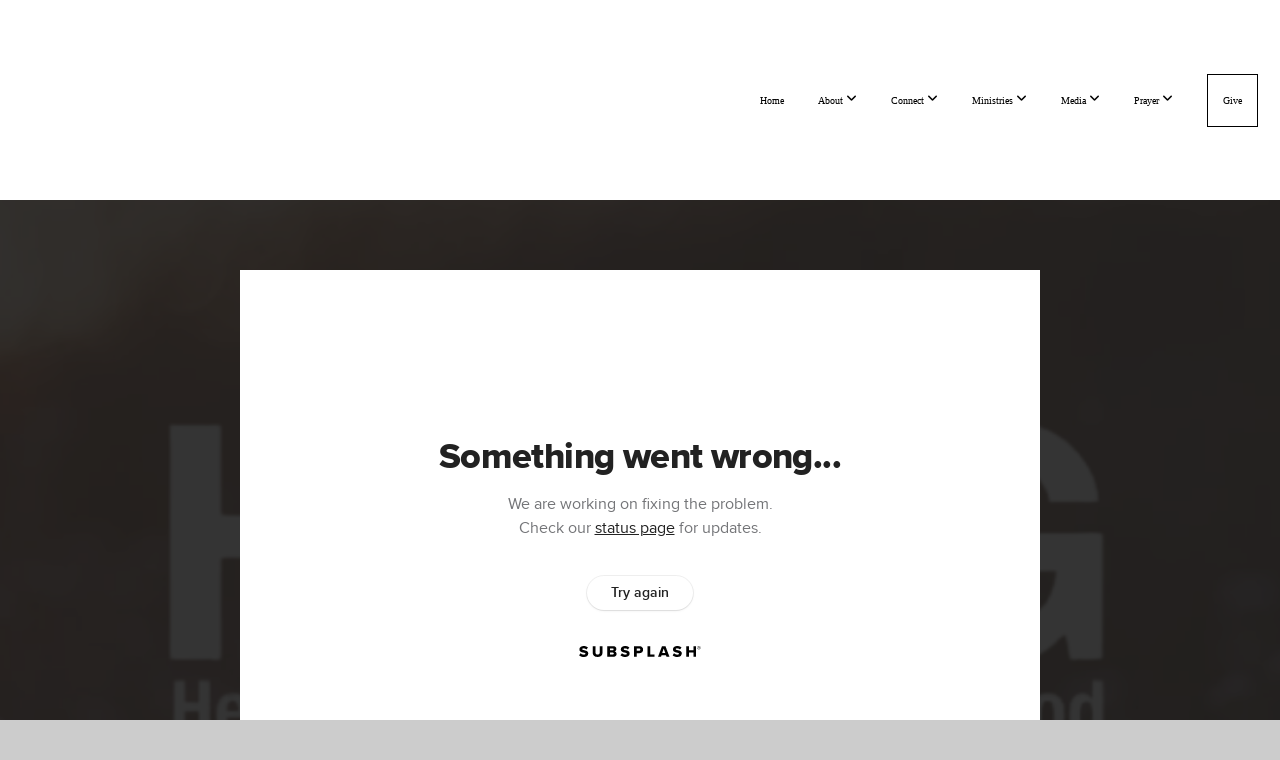

--- FILE ---
content_type: text/html; charset=utf-8
request_url: https://subsplash.com/u/-N6JVGS/media/embed/d/4t8m9m2?&info=0
body_size: 17665
content:
<!DOCTYPE html><html lang="en"><head><meta charSet="utf-8"/><meta name="viewport" content="width=device-width, initial-scale=1"/><link rel="stylesheet" href="https://assets.prod.subsplash.io/web-app/_next/static/css/1b6dc5a8b7dea857.css" data-precedence="next"/><link rel="preload" as="script" fetchPriority="low" href="https://assets.prod.subsplash.io/web-app/_next/static/chunks/webpack-53c6ca6fa18ac19e.js"/><script src="https://assets.prod.subsplash.io/web-app/_next/static/chunks/4bd1b696-234880969d896f6e.js" async=""></script><script src="https://assets.prod.subsplash.io/web-app/_next/static/chunks/2532-7b7ee97ffc701e13.js" async=""></script><script src="https://assets.prod.subsplash.io/web-app/_next/static/chunks/main-app-6723fb8b2cf614f2.js" async=""></script><script src="https://assets.prod.subsplash.io/web-app/_next/static/chunks/app/layout-5c8a90300a905918.js" async=""></script><script src="https://assets.prod.subsplash.io/web-app/_next/static/chunks/82316aac-948ad82ac4d03b29.js" async=""></script><script src="https://assets.prod.subsplash.io/web-app/_next/static/chunks/9189-92d83ebb837af5f1.js" async=""></script><script src="https://assets.prod.subsplash.io/web-app/_next/static/chunks/app/error-e84e184e78a4a2c2.js" async=""></script><script src="https://assets.prod.subsplash.io/web-app/_next/static/chunks/2626716e-0e20cf3728847630.js" async=""></script><script src="https://assets.prod.subsplash.io/web-app/_next/static/chunks/1e4a01de-7d53026235bfbc82.js" async=""></script><script src="https://assets.prod.subsplash.io/web-app/_next/static/chunks/13b76428-451751db6b930d67.js" async=""></script><script src="https://assets.prod.subsplash.io/web-app/_next/static/chunks/542ea986-ec287d4fec3b5165.js" async=""></script><script src="https://assets.prod.subsplash.io/web-app/_next/static/chunks/e37a0b60-2fb0f1ad7fd9ae68.js" async=""></script><script src="https://assets.prod.subsplash.io/web-app/_next/static/chunks/794d257c-ba4101535445c307.js" async=""></script><script src="https://assets.prod.subsplash.io/web-app/_next/static/chunks/1126-1850a116fc9bdfed.js" async=""></script><script src="https://assets.prod.subsplash.io/web-app/_next/static/chunks/5606-e5329432c058720b.js" async=""></script><script src="https://assets.prod.subsplash.io/web-app/_next/static/chunks/1239-1625fcf03ed19af9.js" async=""></script><script src="https://assets.prod.subsplash.io/web-app/_next/static/chunks/8879-f2c588474d408a7d.js" async=""></script><script src="https://assets.prod.subsplash.io/web-app/_next/static/chunks/app/%5BcustomPath%5D/(nav)/%5B...catchall%5D/page-cb28e3af4475d456.js" async=""></script><script src="https://assets.prod.subsplash.io/web-app/_next/static/chunks/app/%5BcustomPath%5D/(nav)/media/embed/d/%5Bid%5D/not-found-67e152e91f9e8fd1.js" async=""></script><script src="https://assets.prod.subsplash.io/web-app/_next/static/chunks/app/global-error-4fb6d617e8b83095.js" async=""></script><script src="https://assets.prod.subsplash.io/web-app/_next/static/chunks/app/%5BcustomPath%5D/(nav)/error-6cd90ab0263f6592.js" async=""></script><script src="https://assets.prod.subsplash.io/web-app/_next/static/chunks/9037-63f3f8e5eb48d750.js" async=""></script><script src="https://assets.prod.subsplash.io/web-app/_next/static/chunks/app/%5BcustomPath%5D/layout-b44671786df63336.js" async=""></script><meta name="theme-color" content="#296d98"/><script>(self.__next_s=self.__next_s||[]).push([0,{"children":"window['__ENV'] = {\"NEXT_PUBLIC_STRIPE_KEY\":\"pk_live_NtK3fbPWR8llwyhtcNcNTXcc\",\"NEXT_PUBLIC_EUA_RECAPTCHA_SITE_KEY\":\"6LehYNsrAAAAAHzfx52xAIoealmafbJA7eFoq6li\",\"NEXT_PUBLIC_SITES_HOST\":\"https://sites.subsplash.com\",\"NEXT_PUBLIC_ENCODED_TENOR_API_KEY\":\"QUl6YVN5QjVJN2pWMDAtOFFUUE9yaEJNRUV1bUhMNXNkcWJYdGRj\",\"NEXT_PUBLIC_OMNI_SENTRY_ENABLED\":\"true\",\"NEXT_PUBLIC_BUILD_ENV\":\"prod\",\"NEXT_PUBLIC_UNLEASH_CLIENT_KEY\":\"Fm76fLUTkygGEONUIXFubtZl0X9bj7mWd6ce8CYWn2LKBPBS5Do9xEthTibmJ8Z0\",\"NEXT_PUBLIC_GOOGLE_CAPTCHA_KEY\":\"6LdQxHsaAAAAAKL-fPEdaxqNaPjTItILKcm2Wf8u\",\"NEXT_PUBLIC_GOOGLE_MAPS_KEY\":\"AIzaSyAIbpdmzkOrNz79Z7TLN_h6BCMZ3CLwqsg\",\"NEXT_PUBLIC_STRIPE_TEST_KEY\":\"pk_test_g1LO3WwPiAtH0DfRleeldKNP\",\"NEXT_PUBLIC_FEEDS_SERVICE\":\"https://feeds.subsplash.com/api/v1\",\"NEXT_PUBLIC_GUEST_TOKENS_SERVICE_CLIENT_ID\":\"01f874a5-ac2e-4be9-a67b-32f4881f8d83\",\"NEXT_PUBLIC_GUEST_TOKENS_SERVICE_CLIENT_SECRET\":\"e00d19d3f154ed876198f62e48c5af64db8536da9805ce4f6ebeac7873b6b5cc\"}"}])</script><meta name="sentry-trace" content="53d1fd19e5497195d26f00c906b43c63-2c7fd62bde195529-1"/><meta name="baggage" content="sentry-environment=production,sentry-release=8c113b6,sentry-public_key=b6050d068fe84772a4cab9dd4e21f1ef,sentry-trace_id=53d1fd19e5497195d26f00c906b43c63,sentry-sample_rate=1,sentry-transaction=GET%20%2F%5BcustomPath%5D%2Fmedia%2Fembed%2Fd%2F%5Bid%5D,sentry-sampled=true"/><script src="https://assets.prod.subsplash.io/web-app/_next/static/chunks/polyfills-42372ed130431b0a.js" noModule=""></script></head><body class="bg-n0 no-transition"><div hidden=""><!--$?--><template id="B:0"></template><!--/$--></div><section class="peer-[.transparent-route]:-mt-4xl"><!--$--><!--$?--><template id="B:1"></template><div class="flex items-center justify-center h-[300px]" role="status"><svg aria-hidden="true" class="mr-2 fill-n200 w-3xl h-3xl animate-spin" viewBox="0 0 100 101" fill="none" xmlns="http://www.w3.org/2000/svg"><path d="M100 50.5908C100 78.2051 77.6142 100.591 50 100.591C22.3858 100.591 0 78.2051 0 50.5908C0 22.9766 22.3858 0.59082 50 0.59082C77.6142 0.59082 100 22.9766 100 50.5908ZM9.08144 50.5908C9.08144 73.1895 27.4013 91.5094 50 91.5094C72.5987 91.5094 90.9186 73.1895 90.9186 50.5908C90.9186 27.9921 72.5987 9.67226 50 9.67226C27.4013 9.67226 9.08144 27.9921 9.08144 50.5908Z" fill="transparent"></path><path d="M93.9676 39.0409C96.393 38.4038 97.8624 35.9116 97.0079 33.5539C95.2932 28.8227 92.871 24.3692 89.8167 20.348C85.8452 15.1192 80.8826 10.7238 75.2124 7.41289C69.5422 4.10194 63.2754 1.94025 56.7698 1.05124C51.7666 0.367541 46.6976 0.446843 41.7345 1.27873C39.2613 1.69328 37.813 4.19778 38.4501 6.62326C39.0873 9.04874 41.5694 10.4717 44.0505 10.1071C47.8511 9.54855 51.7191 9.52689 55.5402 10.0491C60.8642 10.7766 65.9928 12.5457 70.6331 15.2552C75.2735 17.9648 79.3347 21.5619 82.5849 25.841C84.9175 28.9121 86.7997 32.2913 88.1811 35.8758C89.083 38.2158 91.5421 39.6781 93.9676 39.0409Z" fill="currentFill"></path></svg><span class="sr-only">Loading...</span></div><!--/$--><!--/$--></section><div class="fixed bottom-0 left-0 w-full pointer-events-none p-md xs:p-xl z-[100]"><div class="opacity-0 text-base rounded-md shadow-md bg-n900 text-n0 p-lg xs:max-w-[350px] w-full transition-opacity duration-300"></div></div><script>requestAnimationFrame(function(){$RT=performance.now()});</script><script src="https://assets.prod.subsplash.io/web-app/_next/static/chunks/webpack-53c6ca6fa18ac19e.js" id="_R_" async=""></script><div hidden id="S:1"><template id="P:2"></template><!--$?--><template id="B:3"></template><!--/$--></div><script>(self.__next_f=self.__next_f||[]).push([0])</script><script>self.__next_f.push([1,"1:\"$Sreact.fragment\"\n2:I[41402,[\"7177\",\"static/chunks/app/layout-5c8a90300a905918.js\"],\"\"]\n3:I[9766,[],\"\"]\n4:I[50960,[\"9326\",\"static/chunks/82316aac-948ad82ac4d03b29.js\",\"9189\",\"static/chunks/9189-92d83ebb837af5f1.js\",\"8039\",\"static/chunks/app/error-e84e184e78a4a2c2.js\"],\"default\"]\n5:I[98924,[],\"\"]\n"])</script><script>self.__next_f.push([1,"6:I[9254,[\"7596\",\"static/chunks/2626716e-0e20cf3728847630.js\",\"8060\",\"static/chunks/1e4a01de-7d53026235bfbc82.js\",\"586\",\"static/chunks/13b76428-451751db6b930d67.js\",\"6915\",\"static/chunks/542ea986-ec287d4fec3b5165.js\",\"4935\",\"static/chunks/e37a0b60-2fb0f1ad7fd9ae68.js\",\"958\",\"static/chunks/794d257c-ba4101535445c307.js\",\"9326\",\"static/chunks/82316aac-948ad82ac4d03b29.js\",\"1126\",\"static/chunks/1126-1850a116fc9bdfed.js\",\"5606\",\"static/chunks/5606-e5329432c058720b.js\",\"1239\",\"static/chunks/1239-1625fcf03ed19af9.js\",\"9189\",\"static/chunks/9189-92d83ebb837af5f1.js\",\"8879\",\"static/chunks/8879-f2c588474d408a7d.js\",\"8957\",\"static/chunks/app/%5BcustomPath%5D/(nav)/%5B...catchall%5D/page-cb28e3af4475d456.js\"],\"default\"]\n"])</script><script>self.__next_f.push([1,"7:\"$Sreact.suspense\"\nb:I[27836,[\"8579\",\"static/chunks/app/%5BcustomPath%5D/(nav)/media/embed/d/%5Bid%5D/not-found-67e152e91f9e8fd1.js\"],\"default\"]\nd:I[24431,[],\"OutletBoundary\"]\nf:I[15278,[],\"AsyncMetadataOutlet\"]\n15:I[54062,[\"9326\",\"static/chunks/82316aac-948ad82ac4d03b29.js\",\"9189\",\"static/chunks/9189-92d83ebb837af5f1.js\",\"4219\",\"static/chunks/app/global-error-4fb6d617e8b83095.js\"],\"default\"]\n17:I[24431,[],\"ViewportBoundary\"]\n19:I[24431,[],\"MetadataBoundary\"]\n:HL[\"https://assets.prod.subsplash.io/web-app/_next/static/css/1b6dc5a8b7dea857.css\",\"style\"]\n"])</script><script>self.__next_f.push([1,"0:{\"P\":null,\"b\":\"8c113b6\",\"p\":\"https://assets.prod.subsplash.io/web-app\",\"c\":[\"\",\"-N6JVGS\",\"media\",\"embed\",\"d\",\"4t8m9m2?info=0\"],\"i\":false,\"f\":[[[\"\",{\"children\":[[\"customPath\",\"-N6JVGS\",\"d\"],{\"children\":[\"(nav)\",{\"children\":[\"media\",{\"children\":[\"embed\",{\"children\":[\"d\",{\"children\":[[\"id\",\"4t8m9m2\",\"d\"],{\"children\":[\"__PAGE__?{\\\"info\\\":\\\"0\\\"}\",{}]}]}]}]}]}]}]},\"$undefined\",\"$undefined\",true],[\"\",[\"$\",\"$1\",\"c\",{\"children\":[[[\"$\",\"link\",\"0\",{\"rel\":\"stylesheet\",\"href\":\"https://assets.prod.subsplash.io/web-app/_next/static/css/1b6dc5a8b7dea857.css\",\"precedence\":\"next\",\"crossOrigin\":\"$undefined\",\"nonce\":\"$undefined\"}]],[\"$\",\"html\",null,{\"lang\":\"en\",\"children\":[[\"$\",\"head\",null,{\"children\":[\"$\",\"$L2\",null,{\"strategy\":\"beforeInteractive\",\"nonce\":\"$undefined\",\"dangerouslySetInnerHTML\":{\"__html\":\"window['__ENV'] = {\\\"NEXT_PUBLIC_STRIPE_KEY\\\":\\\"pk_live_NtK3fbPWR8llwyhtcNcNTXcc\\\",\\\"NEXT_PUBLIC_EUA_RECAPTCHA_SITE_KEY\\\":\\\"6LehYNsrAAAAAHzfx52xAIoealmafbJA7eFoq6li\\\",\\\"NEXT_PUBLIC_SITES_HOST\\\":\\\"https://sites.subsplash.com\\\",\\\"NEXT_PUBLIC_ENCODED_TENOR_API_KEY\\\":\\\"QUl6YVN5QjVJN2pWMDAtOFFUUE9yaEJNRUV1bUhMNXNkcWJYdGRj\\\",\\\"NEXT_PUBLIC_OMNI_SENTRY_ENABLED\\\":\\\"true\\\",\\\"NEXT_PUBLIC_BUILD_ENV\\\":\\\"prod\\\",\\\"NEXT_PUBLIC_UNLEASH_CLIENT_KEY\\\":\\\"Fm76fLUTkygGEONUIXFubtZl0X9bj7mWd6ce8CYWn2LKBPBS5Do9xEthTibmJ8Z0\\\",\\\"NEXT_PUBLIC_GOOGLE_CAPTCHA_KEY\\\":\\\"6LdQxHsaAAAAAKL-fPEdaxqNaPjTItILKcm2Wf8u\\\",\\\"NEXT_PUBLIC_GOOGLE_MAPS_KEY\\\":\\\"AIzaSyAIbpdmzkOrNz79Z7TLN_h6BCMZ3CLwqsg\\\",\\\"NEXT_PUBLIC_STRIPE_TEST_KEY\\\":\\\"pk_test_g1LO3WwPiAtH0DfRleeldKNP\\\",\\\"NEXT_PUBLIC_FEEDS_SERVICE\\\":\\\"https://feeds.subsplash.com/api/v1\\\",\\\"NEXT_PUBLIC_GUEST_TOKENS_SERVICE_CLIENT_ID\\\":\\\"01f874a5-ac2e-4be9-a67b-32f4881f8d83\\\",\\\"NEXT_PUBLIC_GUEST_TOKENS_SERVICE_CLIENT_SECRET\\\":\\\"e00d19d3f154ed876198f62e48c5af64db8536da9805ce4f6ebeac7873b6b5cc\\\"}\"}}]}],[\"$\",\"body\",null,{\"className\":\"bg-n0 no-transition\",\"children\":[\"$\",\"$L3\",null,{\"parallelRouterKey\":\"children\",\"error\":\"$4\",\"errorStyles\":[],\"errorScripts\":[],\"template\":[\"$\",\"$L5\",null,{}],\"templateStyles\":\"$undefined\",\"templateScripts\":\"$undefined\",\"notFound\":[[[\"$\",\"$L6\",null,{\"statusCode\":404}],[\"$\",\"div\",null,{\"className\":\"flex justify-center flex-col text-center items-center my-[160px]\",\"children\":[[\"$\",\"h1\",null,{\"className\":\"text-4xl tracking-[-0.6px] font-black mt-sm\",\"children\":\"Page not found...\"}],[\"$\",\"p\",null,{\"className\":\"text-b1 text-n500 w-[313px] leading-6 mt-lg\",\"children\":\"Sorry, the page you are looking for doesn't exist or has been moved.\"}]]}],[\"$\",\"$7\",null,{\"children\":\"$L8\"}]],[]],\"forbidden\":\"$undefined\",\"unauthorized\":\"$undefined\"}]}]]}]]}],{\"children\":[[\"customPath\",\"-N6JVGS\",\"d\"],[\"$\",\"$1\",\"c\",{\"children\":[null,\"$L9\"]}],{\"children\":[\"(nav)\",[\"$\",\"$1\",\"c\",{\"children\":[null,\"$La\"]}],{\"children\":[\"media\",[\"$\",\"$1\",\"c\",{\"children\":[null,[\"$\",\"$L3\",null,{\"parallelRouterKey\":\"children\",\"error\":\"$undefined\",\"errorStyles\":\"$undefined\",\"errorScripts\":\"$undefined\",\"template\":[\"$\",\"$L5\",null,{}],\"templateStyles\":\"$undefined\",\"templateScripts\":\"$undefined\",\"notFound\":\"$undefined\",\"forbidden\":\"$undefined\",\"unauthorized\":\"$undefined\"}]]}],{\"children\":[\"embed\",[\"$\",\"$1\",\"c\",{\"children\":[null,[\"$\",\"$L3\",null,{\"parallelRouterKey\":\"children\",\"error\":\"$undefined\",\"errorStyles\":\"$undefined\",\"errorScripts\":\"$undefined\",\"template\":[\"$\",\"$L5\",null,{}],\"templateStyles\":\"$undefined\",\"templateScripts\":\"$undefined\",\"notFound\":\"$undefined\",\"forbidden\":\"$undefined\",\"unauthorized\":\"$undefined\"}]]}],{\"children\":[\"d\",[\"$\",\"$1\",\"c\",{\"children\":[null,[\"$\",\"$L3\",null,{\"parallelRouterKey\":\"children\",\"error\":\"$undefined\",\"errorStyles\":\"$undefined\",\"errorScripts\":\"$undefined\",\"template\":[\"$\",\"$L5\",null,{}],\"templateStyles\":\"$undefined\",\"templateScripts\":\"$undefined\",\"notFound\":\"$undefined\",\"forbidden\":\"$undefined\",\"unauthorized\":\"$undefined\"}]]}],{\"children\":[[\"id\",\"4t8m9m2\",\"d\"],[\"$\",\"$1\",\"c\",{\"children\":[null,[\"$\",\"$L3\",null,{\"parallelRouterKey\":\"children\",\"error\":\"$undefined\",\"errorStyles\":\"$undefined\",\"errorScripts\":\"$undefined\",\"template\":[\"$\",\"$L5\",null,{}],\"templateStyles\":\"$undefined\",\"templateScripts\":\"$undefined\",\"notFound\":[[\"$\",\"$Lb\",null,{}],[]],\"forbidden\":\"$undefined\",\"unauthorized\":\"$undefined\"}]]}],{\"children\":[\"__PAGE__\",[\"$\",\"$1\",\"c\",{\"children\":[\"$Lc\",null,[\"$\",\"$Ld\",null,{\"children\":[\"$Le\",[\"$\",\"$Lf\",null,{\"promise\":\"$@10\"}]]}]]}],{},null,false]},null,false]},null,false]},null,false]},[[\"$\",\"div\",\"l\",{\"className\":\"flex items-center justify-center h-[300px]\",\"role\":\"status\",\"children\":[[\"$\",\"svg\",null,{\"aria-hidden\":\"true\",\"className\":\"mr-2 fill-n200 w-3xl h-3xl animate-spin\",\"viewBox\":\"0 0 100 101\",\"fill\":\"none\",\"xmlns\":\"http://www.w3.org/2000/svg\",\"children\":[[\"$\",\"path\",null,{\"d\":\"M100 50.5908C100 78.2051 77.6142 100.591 50 100.591C22.3858 100.591 0 78.2051 0 50.5908C0 22.9766 22.3858 0.59082 50 0.59082C77.6142 0.59082 100 22.9766 100 50.5908ZM9.08144 50.5908C9.08144 73.1895 27.4013 91.5094 50 91.5094C72.5987 91.5094 90.9186 73.1895 90.9186 50.5908C90.9186 27.9921 72.5987 9.67226 50 9.67226C27.4013 9.67226 9.08144 27.9921 9.08144 50.5908Z\",\"fill\":\"transparent\"}],\"$L11\"]}],\"$L12\"]}],[],[]],false]},[\"$L13\",[],[]],false]},null,false]},null,false],\"$L14\",false]],\"m\":\"$undefined\",\"G\":[\"$15\",[\"$L16\"]],\"s\":false,\"S\":false}\n"])</script><script>self.__next_f.push([1,"11:[\"$\",\"path\",null,{\"d\":\"M93.9676 39.0409C96.393 38.4038 97.8624 35.9116 97.0079 33.5539C95.2932 28.8227 92.871 24.3692 89.8167 20.348C85.8452 15.1192 80.8826 10.7238 75.2124 7.41289C69.5422 4.10194 63.2754 1.94025 56.7698 1.05124C51.7666 0.367541 46.6976 0.446843 41.7345 1.27873C39.2613 1.69328 37.813 4.19778 38.4501 6.62326C39.0873 9.04874 41.5694 10.4717 44.0505 10.1071C47.8511 9.54855 51.7191 9.52689 55.5402 10.0491C60.8642 10.7766 65.9928 12.5457 70.6331 15.2552C75.2735 17.9648 79.3347 21.5619 82.5849 25.841C84.9175 28.9121 86.7997 32.2913 88.1811 35.8758C89.083 38.2158 91.5421 39.6781 93.9676 39.0409Z\",\"fill\":\"currentFill\"}]\n12:[\"$\",\"span\",null,{\"className\":\"sr-only\",\"children\":\"Loading...\"}]\n"])</script><script>self.__next_f.push([1,"13:[\"$\",\"div\",\"l\",{\"className\":\"flex items-center justify-center h-[300px]\",\"role\":\"status\",\"children\":[[\"$\",\"svg\",null,{\"aria-hidden\":\"true\",\"className\":\"mr-2 fill-n200 w-3xl h-3xl animate-spin\",\"viewBox\":\"0 0 100 101\",\"fill\":\"none\",\"xmlns\":\"http://www.w3.org/2000/svg\",\"children\":[[\"$\",\"path\",null,{\"d\":\"M100 50.5908C100 78.2051 77.6142 100.591 50 100.591C22.3858 100.591 0 78.2051 0 50.5908C0 22.9766 22.3858 0.59082 50 0.59082C77.6142 0.59082 100 22.9766 100 50.5908ZM9.08144 50.5908C9.08144 73.1895 27.4013 91.5094 50 91.5094C72.5987 91.5094 90.9186 73.1895 90.9186 50.5908C90.9186 27.9921 72.5987 9.67226 50 9.67226C27.4013 9.67226 9.08144 27.9921 9.08144 50.5908Z\",\"fill\":\"transparent\"}],[\"$\",\"path\",null,{\"d\":\"M93.9676 39.0409C96.393 38.4038 97.8624 35.9116 97.0079 33.5539C95.2932 28.8227 92.871 24.3692 89.8167 20.348C85.8452 15.1192 80.8826 10.7238 75.2124 7.41289C69.5422 4.10194 63.2754 1.94025 56.7698 1.05124C51.7666 0.367541 46.6976 0.446843 41.7345 1.27873C39.2613 1.69328 37.813 4.19778 38.4501 6.62326C39.0873 9.04874 41.5694 10.4717 44.0505 10.1071C47.8511 9.54855 51.7191 9.52689 55.5402 10.0491C60.8642 10.7766 65.9928 12.5457 70.6331 15.2552C75.2735 17.9648 79.3347 21.5619 82.5849 25.841C84.9175 28.9121 86.7997 32.2913 88.1811 35.8758C89.083 38.2158 91.5421 39.6781 93.9676 39.0409Z\",\"fill\":\"currentFill\"}]]}],[\"$\",\"span\",null,{\"className\":\"sr-only\",\"children\":\"Loading...\"}]]}]\n"])</script><script>self.__next_f.push([1,"14:[\"$\",\"$1\",\"h\",{\"children\":[null,[[\"$\",\"$L17\",null,{\"children\":\"$L18\"}],null],[\"$\",\"$L19\",null,{\"children\":[\"$\",\"div\",null,{\"hidden\":true,\"children\":[\"$\",\"$7\",null,{\"fallback\":null,\"children\":\"$L1a\"}]}]}]]}]\n16:[\"$\",\"link\",\"0\",{\"rel\":\"stylesheet\",\"href\":\"https://assets.prod.subsplash.io/web-app/_next/static/css/1b6dc5a8b7dea857.css\",\"precedence\":\"next\",\"crossOrigin\":\"$undefined\",\"nonce\":\"$undefined\"}]\n8:null\n"])</script><script>self.__next_f.push([1,"1c:I[19120,[\"9326\",\"static/chunks/82316aac-948ad82ac4d03b29.js\",\"9189\",\"static/chunks/9189-92d83ebb837af5f1.js\",\"8053\",\"static/chunks/app/%5BcustomPath%5D/(nav)/error-6cd90ab0263f6592.js\"],\"default\"]\n"])</script><script>self.__next_f.push([1,"a:[\"$L1b\",[\"$\",\"section\",null,{\"className\":\"peer-[.transparent-route]:-mt-4xl\",\"children\":[\"$\",\"$L3\",null,{\"parallelRouterKey\":\"children\",\"error\":\"$1c\",\"errorStyles\":[],\"errorScripts\":[],\"template\":[\"$\",\"$L5\",null,{}],\"templateStyles\":\"$undefined\",\"templateScripts\":\"$undefined\",\"notFound\":[[[\"$\",\"$L6\",null,{\"statusCode\":404}],[\"$\",\"div\",null,{\"className\":\"flex justify-center flex-col text-center items-center my-[160px]\",\"children\":[[\"$\",\"h1\",null,{\"className\":\"text-4xl tracking-[-0.6px] font-black mt-sm\",\"children\":\"Page not found...\"}],[\"$\",\"p\",null,{\"className\":\"text-b1 text-n500 w-[313px] leading-6 mt-lg\",\"children\":\"Sorry, the page you are looking for doesn't exist or has been moved.\"}]]}],[\"$\",\"$7\",null,{\"children\":\"$L1d\"}]],[]],\"forbidden\":\"$undefined\",\"unauthorized\":\"$undefined\"}]}]]\n"])</script><script>self.__next_f.push([1,"18:[[\"$\",\"meta\",\"0\",{\"charSet\":\"utf-8\"}],[\"$\",\"meta\",\"1\",{\"name\":\"viewport\",\"content\":\"width=device-width, initial-scale=1\"}],[\"$\",\"meta\",\"2\",{\"name\":\"theme-color\",\"content\":\"#296d98\"}]]\ne:null\n"])</script><script>self.__next_f.push([1,"1d:null\n1b:\"$undefined\"\n"])</script><script>self.__next_f.push([1,"1e:I[42238,[\"7596\",\"static/chunks/2626716e-0e20cf3728847630.js\",\"8060\",\"static/chunks/1e4a01de-7d53026235bfbc82.js\",\"586\",\"static/chunks/13b76428-451751db6b930d67.js\",\"6915\",\"static/chunks/542ea986-ec287d4fec3b5165.js\",\"4935\",\"static/chunks/e37a0b60-2fb0f1ad7fd9ae68.js\",\"958\",\"static/chunks/794d257c-ba4101535445c307.js\",\"9326\",\"static/chunks/82316aac-948ad82ac4d03b29.js\",\"1126\",\"static/chunks/1126-1850a116fc9bdfed.js\",\"5606\",\"static/chunks/5606-e5329432c058720b.js\",\"1239\",\"static/chunks/1239-1625fcf03ed19af9.js\",\"9189\",\"static/chunks/9189-92d83ebb837af5f1.js\",\"9037\",\"static/chunks/9037-63f3f8e5eb48d750.js\",\"644\",\"static/chunks/app/%5BcustomPath%5D/layout-b44671786df63336.js\"],\"default\"]\n"])</script><script>self.__next_f.push([1,"1f:I[75447,[\"7596\",\"static/chunks/2626716e-0e20cf3728847630.js\",\"8060\",\"static/chunks/1e4a01de-7d53026235bfbc82.js\",\"586\",\"static/chunks/13b76428-451751db6b930d67.js\",\"6915\",\"static/chunks/542ea986-ec287d4fec3b5165.js\",\"4935\",\"static/chunks/e37a0b60-2fb0f1ad7fd9ae68.js\",\"958\",\"static/chunks/794d257c-ba4101535445c307.js\",\"9326\",\"static/chunks/82316aac-948ad82ac4d03b29.js\",\"1126\",\"static/chunks/1126-1850a116fc9bdfed.js\",\"5606\",\"static/chunks/5606-e5329432c058720b.js\",\"1239\",\"static/chunks/1239-1625fcf03ed19af9.js\",\"9189\",\"static/chunks/9189-92d83ebb837af5f1.js\",\"9037\",\"static/chunks/9037-63f3f8e5eb48d750.js\",\"644\",\"static/chunks/app/%5BcustomPath%5D/layout-b44671786df63336.js\"],\"default\"]\n"])</script><script>self.__next_f.push([1,"20:I[695,[\"7596\",\"static/chunks/2626716e-0e20cf3728847630.js\",\"8060\",\"static/chunks/1e4a01de-7d53026235bfbc82.js\",\"586\",\"static/chunks/13b76428-451751db6b930d67.js\",\"6915\",\"static/chunks/542ea986-ec287d4fec3b5165.js\",\"4935\",\"static/chunks/e37a0b60-2fb0f1ad7fd9ae68.js\",\"958\",\"static/chunks/794d257c-ba4101535445c307.js\",\"9326\",\"static/chunks/82316aac-948ad82ac4d03b29.js\",\"1126\",\"static/chunks/1126-1850a116fc9bdfed.js\",\"5606\",\"static/chunks/5606-e5329432c058720b.js\",\"1239\",\"static/chunks/1239-1625fcf03ed19af9.js\",\"9189\",\"static/chunks/9189-92d83ebb837af5f1.js\",\"9037\",\"static/chunks/9037-63f3f8e5eb48d750.js\",\"644\",\"static/chunks/app/%5BcustomPath%5D/layout-b44671786df63336.js\"],\"ApplicationContextProvider\"]\n"])</script><script>self.__next_f.push([1,"21:I[27346,[\"7596\",\"static/chunks/2626716e-0e20cf3728847630.js\",\"8060\",\"static/chunks/1e4a01de-7d53026235bfbc82.js\",\"586\",\"static/chunks/13b76428-451751db6b930d67.js\",\"6915\",\"static/chunks/542ea986-ec287d4fec3b5165.js\",\"4935\",\"static/chunks/e37a0b60-2fb0f1ad7fd9ae68.js\",\"958\",\"static/chunks/794d257c-ba4101535445c307.js\",\"9326\",\"static/chunks/82316aac-948ad82ac4d03b29.js\",\"1126\",\"static/chunks/1126-1850a116fc9bdfed.js\",\"5606\",\"static/chunks/5606-e5329432c058720b.js\",\"1239\",\"static/chunks/1239-1625fcf03ed19af9.js\",\"9189\",\"static/chunks/9189-92d83ebb837af5f1.js\",\"9037\",\"static/chunks/9037-63f3f8e5eb48d750.js\",\"644\",\"static/chunks/app/%5BcustomPath%5D/layout-b44671786df63336.js\"],\"default\"]\n"])</script><script>self.__next_f.push([1,"22:I[78514,[\"7596\",\"static/chunks/2626716e-0e20cf3728847630.js\",\"8060\",\"static/chunks/1e4a01de-7d53026235bfbc82.js\",\"586\",\"static/chunks/13b76428-451751db6b930d67.js\",\"6915\",\"static/chunks/542ea986-ec287d4fec3b5165.js\",\"4935\",\"static/chunks/e37a0b60-2fb0f1ad7fd9ae68.js\",\"958\",\"static/chunks/794d257c-ba4101535445c307.js\",\"9326\",\"static/chunks/82316aac-948ad82ac4d03b29.js\",\"1126\",\"static/chunks/1126-1850a116fc9bdfed.js\",\"5606\",\"static/chunks/5606-e5329432c058720b.js\",\"1239\",\"static/chunks/1239-1625fcf03ed19af9.js\",\"9189\",\"static/chunks/9189-92d83ebb837af5f1.js\",\"9037\",\"static/chunks/9037-63f3f8e5eb48d750.js\",\"644\",\"static/chunks/app/%5BcustomPath%5D/layout-b44671786df63336.js\"],\"default\"]\n"])</script><script>self.__next_f.push([1,"23:I[73572,[\"7596\",\"static/chunks/2626716e-0e20cf3728847630.js\",\"8060\",\"static/chunks/1e4a01de-7d53026235bfbc82.js\",\"586\",\"static/chunks/13b76428-451751db6b930d67.js\",\"6915\",\"static/chunks/542ea986-ec287d4fec3b5165.js\",\"4935\",\"static/chunks/e37a0b60-2fb0f1ad7fd9ae68.js\",\"958\",\"static/chunks/794d257c-ba4101535445c307.js\",\"9326\",\"static/chunks/82316aac-948ad82ac4d03b29.js\",\"1126\",\"static/chunks/1126-1850a116fc9bdfed.js\",\"5606\",\"static/chunks/5606-e5329432c058720b.js\",\"1239\",\"static/chunks/1239-1625fcf03ed19af9.js\",\"9189\",\"static/chunks/9189-92d83ebb837af5f1.js\",\"9037\",\"static/chunks/9037-63f3f8e5eb48d750.js\",\"644\",\"static/chunks/app/%5BcustomPath%5D/layout-b44671786df63336.js\"],\"default\"]\n"])</script><script>self.__next_f.push([1,"24:I[13138,[\"7596\",\"static/chunks/2626716e-0e20cf3728847630.js\",\"8060\",\"static/chunks/1e4a01de-7d53026235bfbc82.js\",\"586\",\"static/chunks/13b76428-451751db6b930d67.js\",\"6915\",\"static/chunks/542ea986-ec287d4fec3b5165.js\",\"4935\",\"static/chunks/e37a0b60-2fb0f1ad7fd9ae68.js\",\"958\",\"static/chunks/794d257c-ba4101535445c307.js\",\"9326\",\"static/chunks/82316aac-948ad82ac4d03b29.js\",\"1126\",\"static/chunks/1126-1850a116fc9bdfed.js\",\"5606\",\"static/chunks/5606-e5329432c058720b.js\",\"1239\",\"static/chunks/1239-1625fcf03ed19af9.js\",\"9189\",\"static/chunks/9189-92d83ebb837af5f1.js\",\"9037\",\"static/chunks/9037-63f3f8e5eb48d750.js\",\"644\",\"static/chunks/app/%5BcustomPath%5D/layout-b44671786df63336.js\"],\"default\"]\n"])</script><script>self.__next_f.push([1,"25:I[63964,[\"7596\",\"static/chunks/2626716e-0e20cf3728847630.js\",\"8060\",\"static/chunks/1e4a01de-7d53026235bfbc82.js\",\"586\",\"static/chunks/13b76428-451751db6b930d67.js\",\"6915\",\"static/chunks/542ea986-ec287d4fec3b5165.js\",\"4935\",\"static/chunks/e37a0b60-2fb0f1ad7fd9ae68.js\",\"958\",\"static/chunks/794d257c-ba4101535445c307.js\",\"9326\",\"static/chunks/82316aac-948ad82ac4d03b29.js\",\"1126\",\"static/chunks/1126-1850a116fc9bdfed.js\",\"5606\",\"static/chunks/5606-e5329432c058720b.js\",\"1239\",\"static/chunks/1239-1625fcf03ed19af9.js\",\"9189\",\"static/chunks/9189-92d83ebb837af5f1.js\",\"9037\",\"static/chunks/9037-63f3f8e5eb48d750.js\",\"644\",\"static/chunks/app/%5BcustomPath%5D/layout-b44671786df63336.js\"],\"default\"]\n"])</script><script>self.__next_f.push([1,"26:I[30849,[\"7596\",\"static/chunks/2626716e-0e20cf3728847630.js\",\"8060\",\"static/chunks/1e4a01de-7d53026235bfbc82.js\",\"586\",\"static/chunks/13b76428-451751db6b930d67.js\",\"6915\",\"static/chunks/542ea986-ec287d4fec3b5165.js\",\"4935\",\"static/chunks/e37a0b60-2fb0f1ad7fd9ae68.js\",\"958\",\"static/chunks/794d257c-ba4101535445c307.js\",\"9326\",\"static/chunks/82316aac-948ad82ac4d03b29.js\",\"1126\",\"static/chunks/1126-1850a116fc9bdfed.js\",\"5606\",\"static/chunks/5606-e5329432c058720b.js\",\"1239\",\"static/chunks/1239-1625fcf03ed19af9.js\",\"9189\",\"static/chunks/9189-92d83ebb837af5f1.js\",\"9037\",\"static/chunks/9037-63f3f8e5eb48d750.js\",\"644\",\"static/chunks/app/%5BcustomPath%5D/layout-b44671786df63336.js\"],\"default\"]\n"])</script><script>self.__next_f.push([1,"9:[[\"$\",\"$L1e\",null,{}],[\"$\",\"$L1f\",null,{}],[\"$\",\"$L6\",null,{\"statusCode\":200}],[\"$\",\"$L20\",null,{\"initialData\":{\"url\":{\"customPath\":\"-N6JVGS\",\"headers\":{},\"host\":\"https://subsplash.com/u\"},\"appUrls\":{\"webAppUrl\":\"$undefined\",\"givingUrl\":\"$undefined\"},\"tokens\":{\"guest\":\"eyJhbGciOiJSUzI1NiIsImtpZCI6IjViZjMyZjVkLWM4NzgtNGRlZC1iY2M3LWY4MGQwMTBhNjYyOSIsInR5cCI6IkpXVCJ9.[base64].[base64]\",\"user\":\"$undefined\",\"refresh\":\"$undefined\",\"accessTokens\":{\"19bc7532-7e56-440c-bd2e-171026dd5195\":null}},\"user\":\"$undefined\",\"app\":{\"address\":{\"street\":\"724 East Main Street\",\"city\":\"Hendersonville\",\"state\":\"TN\",\"postal_code\":\"37075\",\"country\":\"US\"},\"appKey\":\"N6JVGS\",\"branding\":{\"brandLogo\":\"https://images.subsplash.com/icon.png?logo_scale=60\u0026w=200\u0026h=200\u0026logo_id=4bcdc066-6033-4277-a28d-ec3b69806659\u0026bg_color=ffffff\",\"brandColor\":\"#296d98\",\"silhouetteLogo\":\"https://images.subsplash.com/{name}.{ext}?id=4bcdc066-6033-4277-a28d-ec3b69806659\u0026w={width}\u0026h={height}\",\"colorScheme\":\"light\"},\"orgKey\":\"87WV3473\",\"phone\":\"6153902090\",\"shortCode\":\"n6kx\",\"title\":\"Hendersonville Church of God\",\"features\":[{\"id\":\"ea4041f7-01a9-48fc-9dbb-d9f5a386914f\",\"name\":\"search:media\",\"enabled\":true},{\"id\":\"18703c27-d253-4456-8c27-dc00cd209c50\",\"name\":\"geoengage:geofence\",\"enabled\":true},{\"id\":\"55167982-d863-44c5-ac76-55eb470e59d6\",\"name\":\"giving\",\"enabled\":true},{\"id\":\"cac97aa6-538c-40fa-8b5d-292548a836be\",\"name\":\"media-downloads\",\"enabled\":true},{\"id\":\"a3f91c29-c461-4709-9d1c-c1546fbfe9c5\",\"name\":\"notes\",\"enabled\":true},{\"id\":\"a7b231a6-05d4-4af2-a357-455def0880bc\",\"name\":\"messages\",\"enabled\":true}]},\"org\":{\"timezone\":\"America/Chicago\"},\"featureFlags\":[\"giving.payment-intents\",\"media.nmt-hide-reorder-rows\",\"check-in-kiosk.brother-sdk\",\"check-in.pre-check\",\"media.livestream-in-media-tab\",\"media.universal-player-in-webshell-media-detail-page\",\"giving.non-traditional-gifts\",\"events.household-statements\",\"live.srt\",\"dispatch.group-attendance-v2\",\"media.webshell-embeds\",\"media.pulpit-ai-upgrade\",\"media.pulpit-ai-in-dashboard\",\"management.workflows-ai\",\"people.login-with-phone\",\"signup.payment-method-update-v2\",\"signup.payment-method-update-on-upgrade\"],\"global\":{\"appFeatures\":[\"search:media\",\"geoengage:geofence\",\"giving\",\"media-downloads\",\"notes\",\"messages\"],\"authReturnUrl\":\"\",\"isAuthModalVisible\":false,\"isInMobileApp\":false,\"snackbarMessage\":\"\",\"taxRegistrationCode\":\"501d\",\"taxStatus\":\"exempt\",\"website\":\"$undefined\",\"facebookUsername\":\"$undefined\",\"instagramHandle\":\"$undefined\",\"twitterHandle\":\"$undefined\"}},\"children\":[[\"$\",\"$L21\",null,{}],[\"$\",\"$L22\",null,{}],[\"$\",\"$L3\",null,{\"parallelRouterKey\":\"children\",\"error\":\"$undefined\",\"errorStyles\":\"$undefined\",\"errorScripts\":\"$undefined\",\"template\":[\"$\",\"$L5\",null,{}],\"templateStyles\":\"$undefined\",\"templateScripts\":\"$undefined\",\"notFound\":\"$undefined\",\"forbidden\":\"$undefined\",\"unauthorized\":\"$undefined\"}],[\"$\",\"$L23\",null,{}],[\"$\",\"$L24\",null,{}],[\"$\",\"$L25\",null,{}],[\"$\",\"$L26\",null,{}]]}]]\n"])</script><script>self.__next_f.push([1,"27:I[75667,[\"7596\",\"static/chunks/2626716e-0e20cf3728847630.js\",\"8060\",\"static/chunks/1e4a01de-7d53026235bfbc82.js\",\"586\",\"static/chunks/13b76428-451751db6b930d67.js\",\"6915\",\"static/chunks/542ea986-ec287d4fec3b5165.js\",\"4935\",\"static/chunks/e37a0b60-2fb0f1ad7fd9ae68.js\",\"958\",\"static/chunks/794d257c-ba4101535445c307.js\",\"9326\",\"static/chunks/82316aac-948ad82ac4d03b29.js\",\"8448\",\"static/chunks/87e9e1a7-83be2cc0a85041ee.js\",\"1126\",\"static/chunks/1126-1850a116fc9bdfed.js\",\"5606\",\"static/chunks/5606-e5329432c058720b.js\",\"1239\",\"static/chunks/1239-1625fcf03ed19af9.js\",\"9189\",\"static/chunks/9189-92d83ebb837af5f1.js\",\"6013\",\"static/chunks/6013-9173dc0596b6a9ff.js\",\"7070\",\"static/chunks/7070-450057ed86e359f5.js\",\"6420\",\"static/chunks/app/%5BcustomPath%5D/(nav)/media/embed/d/%5Bid%5D/page-672918115aff4cb5.js\"],\"default\"]\n"])</script><script>self.__next_f.push([1,"28:I[80622,[],\"IconMark\"]\n"])</script><script>self.__next_f.push([1,"c:[\"$\",\"$L27\",null,{\"data\":{\"_links\":{\"self\":{\"href\":\"https://core.subsplash.com/media/v1/media-items/b048456a-4ed4-4bb3-b4e6-4d9f53d786b7\"},\"embed\":{\"href\":\"http://subsplash.com/embed/4t8m9m2\"},\"share\":{\"href\":\"https://subspla.sh/4t8m9m2\"},\"dashboard\":{\"href\":\"https://dashboard.subsplash.com/N6JVGS/-d/#/library/media/items/b048456a-4ed4-4bb3-b4e6-4d9f53d786b7\"}},\"id\":\"b048456a-4ed4-4bb3-b4e6-4d9f53d786b7\",\"app_key\":\"N6JVGS\",\"title\":\"Sunday Morning Worship\",\"date\":\"2023-09-17T00:00:00Z\",\"slug\":\"sunday-morning-worship\",\"published_at\":\"2023-09-10T15:45:00Z\",\"status\":\"published\",\"auto_publish\":true,\"short_code\":\"4t8m9m2\",\"uses_live_vod\":true,\"created_at\":\"2023-09-10T00:25:46Z\",\"updated_at\":\"2023-09-17T20:58:05Z\",\"_embedded\":{\"images\":[{\"app_key\":\"N6JVGS\",\"average_color_hex\":\"#816658\",\"created_at\":\"2023-09-17T15:06:04Z\",\"height\":1080,\"title\":\"Wildflower Logo Presentation.png\",\"type\":\"wide\",\"updated_at\":\"2023-09-17T15:06:03Z\",\"vibrant_color_hex\":\"#79452c\",\"width\":1920,\"id\":\"5f95633e-40d8-428b-bcc8-069b5099c1d5\",\"_links\":{\"download\":{\"href\":\"https://core.subsplash.com/files/download?type=images\u0026id=5f95633e-40d8-428b-bcc8-069b5099c1d5\u0026filename={filename}.png\"},\"dynamic\":{\"href\":\"https://images.subsplash.com/{name}.{ext}?id=5f95633e-40d8-428b-bcc8-069b5099c1d5\u0026w={width}\u0026h={height}\"},\"related\":{\"href\":\"https://cdn.subsplash.com/images/N6JVGS/_source/5df273d6-4e26-44a4-a4b0-b6fded37c428/image.png\"},\"self\":{\"href\":\"https://core.subsplash.com/files/v1/images/5f95633e-40d8-428b-bcc8-069b5099c1d5\"}},\"_embedded\":{\"source\":{\"app_key\":\"N6JVGS\",\"average_color_hex\":\"#816658\",\"content_type\":\"image/png\",\"created_at\":\"2023-09-17T15:06:02Z\",\"file_size\":972851,\"height\":1080,\"md5\":\"5d8dec69db4f3a1b56205723af9d27e1\",\"s3_object_key\":\"prod/images/N6JVGS/_source/5df273d6-4e26-44a4-a4b0-b6fded37c428/image.png\",\"title\":\"Wildflower Logo Presentation.png\",\"type\":\"source\",\"updated_at\":\"2023-09-17T15:06:04Z\",\"uploaded_at\":\"2023-09-17T15:06:04Z\",\"vibrant_color_hex\":\"#79452c\",\"width\":1920,\"id\":\"5df273d6-4e26-44a4-a4b0-b6fded37c428\",\"_links\":{\"download\":{\"href\":\"https://core.subsplash.com/files/download?type=images\u0026id=5df273d6-4e26-44a4-a4b0-b6fded37c428\u0026filename={filename}.png\"},\"dynamic\":{\"href\":\"https://images.subsplash.com/{name}.{ext}?id=5df273d6-4e26-44a4-a4b0-b6fded37c428\u0026w={width}\u0026h={height}\"},\"related\":{\"href\":\"https://cdn.subsplash.com/images/N6JVGS/_source/5df273d6-4e26-44a4-a4b0-b6fded37c428/image.png\"},\"self\":{\"href\":\"https://core.subsplash.com/files/v1/images/5df273d6-4e26-44a4-a4b0-b6fded37c428\"}}}}},{\"app_key\":\"N6JVGS\",\"average_color_hex\":\"#7d6153\",\"created_at\":\"2023-09-17T15:05:55Z\",\"height\":1080,\"title\":\"Wildflowers Logo Insta.png\",\"type\":\"square\",\"updated_at\":\"2023-09-17T15:05:55Z\",\"vibrant_color_hex\":\"#70452e\",\"width\":1080,\"id\":\"4522c83a-b961-44e5-b912-da3214c9d8e9\",\"_links\":{\"download\":{\"href\":\"https://core.subsplash.com/files/download?type=images\u0026id=4522c83a-b961-44e5-b912-da3214c9d8e9\u0026filename={filename}.png\"},\"dynamic\":{\"href\":\"https://images.subsplash.com/{name}.{ext}?id=4522c83a-b961-44e5-b912-da3214c9d8e9\u0026w={width}\u0026h={height}\"},\"related\":{\"href\":\"https://cdn.subsplash.com/images/N6JVGS/_source/d67f6ec4-67e0-4df7-83ce-a279ed35c4a9/image.png\"},\"self\":{\"href\":\"https://core.subsplash.com/files/v1/images/4522c83a-b961-44e5-b912-da3214c9d8e9\"}},\"_embedded\":{\"source\":{\"app_key\":\"N6JVGS\",\"average_color_hex\":\"#7d6153\",\"content_type\":\"image/png\",\"created_at\":\"2023-09-17T15:05:54Z\",\"file_size\":555928,\"height\":1080,\"md5\":\"6ff7b62203ee6b6d1a95c1866d70d615\",\"s3_object_key\":\"prod/images/N6JVGS/_source/d67f6ec4-67e0-4df7-83ce-a279ed35c4a9/image.png\",\"title\":\"Wildflowers Logo Insta.png\",\"type\":\"source\",\"updated_at\":\"2023-09-17T15:05:55Z\",\"uploaded_at\":\"2023-09-17T15:05:55Z\",\"vibrant_color_hex\":\"#70452e\",\"width\":1080,\"id\":\"d67f6ec4-67e0-4df7-83ce-a279ed35c4a9\",\"_links\":{\"download\":{\"href\":\"https://core.subsplash.com/files/download?type=images\u0026id=d67f6ec4-67e0-4df7-83ce-a279ed35c4a9\u0026filename={filename}.png\"},\"dynamic\":{\"href\":\"https://images.subsplash.com/{name}.{ext}?id=d67f6ec4-67e0-4df7-83ce-a279ed35c4a9\u0026w={width}\u0026h={height}\"},\"related\":{\"href\":\"https://cdn.subsplash.com/images/N6JVGS/_source/d67f6ec4-67e0-4df7-83ce-a279ed35c4a9/image.png\"},\"self\":{\"href\":\"https://core.subsplash.com/files/v1/images/d67f6ec4-67e0-4df7-83ce-a279ed35c4a9\"}}}}},{\"app_key\":\"N6JVGS\",\"average_color_hex\":\"#7f6457\",\"created_at\":\"2023-09-17T15:06:15Z\",\"height\":692,\"title\":\"Wildflower Logo Banner.png\",\"type\":\"banner\",\"updated_at\":\"2023-09-17T15:06:14Z\",\"vibrant_color_hex\":\"#7b452b\",\"width\":1920,\"id\":\"fe334618-e7d4-473a-afe9-54246d146a55\",\"_links\":{\"download\":{\"href\":\"https://core.subsplash.com/files/download?type=images\u0026id=fe334618-e7d4-473a-afe9-54246d146a55\u0026filename={filename}.png\"},\"dynamic\":{\"href\":\"https://images.subsplash.com/{name}.{ext}?id=fe334618-e7d4-473a-afe9-54246d146a55\u0026w={width}\u0026h={height}\"},\"related\":{\"href\":\"https://cdn.subsplash.com/images/N6JVGS/_source/5c374ce4-a402-45e6-a36e-1a65c8fb7e50/image.png\"},\"self\":{\"href\":\"https://core.subsplash.com/files/v1/images/fe334618-e7d4-473a-afe9-54246d146a55\"}},\"_embedded\":{\"source\":{\"app_key\":\"N6JVGS\",\"average_color_hex\":\"#7f6457\",\"content_type\":\"image/png\",\"created_at\":\"2023-09-17T15:06:13Z\",\"file_size\":629353,\"height\":692,\"md5\":\"ad2a1bbba2344594fef228b06d4e6828\",\"s3_object_key\":\"prod/images/N6JVGS/_source/5c374ce4-a402-45e6-a36e-1a65c8fb7e50/image.png\",\"title\":\"Wildflower Logo Banner.png\",\"type\":\"source\",\"updated_at\":\"2023-09-17T15:06:15Z\",\"uploaded_at\":\"2023-09-17T15:06:15Z\",\"vibrant_color_hex\":\"#7b452b\",\"width\":1920,\"id\":\"5c374ce4-a402-45e6-a36e-1a65c8fb7e50\",\"_links\":{\"download\":{\"href\":\"https://core.subsplash.com/files/download?type=images\u0026id=5c374ce4-a402-45e6-a36e-1a65c8fb7e50\u0026filename={filename}.png\"},\"dynamic\":{\"href\":\"https://images.subsplash.com/{name}.{ext}?id=5c374ce4-a402-45e6-a36e-1a65c8fb7e50\u0026w={width}\u0026h={height}\"},\"related\":{\"href\":\"https://cdn.subsplash.com/images/N6JVGS/_source/5c374ce4-a402-45e6-a36e-1a65c8fb7e50/image.png\"},\"self\":{\"href\":\"https://core.subsplash.com/files/v1/images/5c374ce4-a402-45e6-a36e-1a65c8fb7e50\"}}}}}],\"audio\":{\"app_key\":\"N6JVGS\",\"created_at\":\"2023-09-17T17:38:38Z\",\"title\":\"Live_2023-09-17_845am.mp3\",\"updated_at\":\"2023-09-17T17:38:38Z\",\"id\":\"66b0442b-1298-4978-a179-ed22fd976ad3\",\"_links\":{\"self\":{\"href\":\"https://core.subsplash.com/files/v1/audios/66b0442b-1298-4978-a179-ed22fd976ad3\"}},\"_embedded\":{\"audio-outputs\":[{\"app_key\":\"N6JVGS\",\"bit_rate\":128000,\"content_type\":\"audio/mp3\",\"created_at\":\"2023-09-17T20:57:04Z\",\"duration\":6633586,\"file_size\":106138047,\"md5\":\"f60a600be57a91df1a9ffad8eb77d7f3\",\"s3_object_key\":\"prod/audios/N6JVGS/11205d63-af8d-4271-b361-e1fce101be30/audio.mp3\",\"updated_at\":\"2023-09-17T20:57:07Z\",\"uploaded_at\":\"2023-09-17T20:57:07Z\",\"id\":\"11205d63-af8d-4271-b361-e1fce101be30\",\"_links\":{\"download\":{\"href\":\"https://core.subsplash.com/files/download?type=audio-outputs\u0026id=11205d63-af8d-4271-b361-e1fce101be30\u0026filename={filename}.mp3\"},\"related\":{\"href\":\"https://cdn.subsplash.com/audios/N6JVGS/11205d63-af8d-4271-b361-e1fce101be30/audio.mp3\"},\"self\":{\"href\":\"https://core.subsplash.com/files/v1/audio-outputs/11205d63-af8d-4271-b361-e1fce101be30\"}}},{\"app_key\":\"N6JVGS\",\"bit_rate\":128000,\"content_type\":\"audio/mp3\",\"created_at\":\"2023-09-17T20:56:46Z\",\"duration\":6633586,\"file_size\":106138047,\"md5\":\"f60a600be57a91df1a9ffad8eb77d7f3\",\"s3_object_key\":\"prod/audios/N6JVGS/826057fb-9d09-42ba-8569-e137dac416ff/audio.mp3\",\"updated_at\":\"2023-09-17T20:56:49Z\",\"uploaded_at\":\"2023-09-17T20:56:49Z\",\"id\":\"826057fb-9d09-42ba-8569-e137dac416ff\",\"_links\":{\"download\":{\"href\":\"https://core.subsplash.com/files/download?type=audio-outputs\u0026id=826057fb-9d09-42ba-8569-e137dac416ff\u0026filename={filename}.mp3\"},\"related\":{\"href\":\"https://cdn.subsplash.com/audios/N6JVGS/826057fb-9d09-42ba-8569-e137dac416ff/audio.mp3\"},\"self\":{\"href\":\"https://core.subsplash.com/files/v1/audio-outputs/826057fb-9d09-42ba-8569-e137dac416ff\"}}}]}},\"video\":{\"app_key\":\"N6JVGS\",\"created_at\":\"2023-09-17T17:38:38Z\",\"title\":\"Live_2023-09-17_845am.mp4\",\"updated_at\":\"2023-09-17T17:38:38Z\",\"id\":\"872fbb7c-2878-4cab-8271-dd0e7484c39f\",\"_links\":{\"self\":{\"href\":\"https://core.subsplash.com/files/v1/videos/872fbb7c-2878-4cab-8271-dd0e7484c39f\"}},\"_embedded\":{\"playlists\":[{\"app_key\":\"N6JVGS\",\"content_type\":\"application/x-mpegURL\",\"created_at\":\"2023-09-17T20:57:05Z\",\"file_size\":6951926843,\"md5\":\"97d7be74e4a99abd7a63dd678a4c66b7\",\"s3_object_key\":\"prod/videos/N6JVGS/784c9381-cbaa-4fba-b433-ffa4b48ffbd4/playlist.m3u8\",\"updated_at\":\"2023-09-17T20:58:04Z\",\"uploaded_at\":\"2023-09-17T20:58:04Z\",\"id\":\"784c9381-cbaa-4fba-b433-ffa4b48ffbd4\",\"_links\":{\"download\":{\"href\":\"https://core.subsplash.com/files/download?type=playlists\u0026id=784c9381-cbaa-4fba-b433-ffa4b48ffbd4\u0026filename={filename}.m3u8\"},\"related\":{\"href\":\"https://cdn.subsplash.com/videos/N6JVGS/784c9381-cbaa-4fba-b433-ffa4b48ffbd4/playlist.m3u8\"},\"self\":{\"href\":\"https://core.subsplash.com/files/v1/playlists/784c9381-cbaa-4fba-b433-ffa4b48ffbd4\"}}}],\"video-outputs\":[{\"app_key\":\"N6JVGS\",\"bit_rate\":2466688,\"content_type\":\"video/mp4\",\"created_at\":\"2023-09-17T20:56:50Z\",\"duration\":6633604,\"file_size\":2045379241,\"height\":720,\"md5\":\"06a6401c14cd57eddf1463025cbf7d3b\",\"s3_object_key\":\"prod/videos/N6JVGS/9e6ce5c8-328a-4788-9412-bf064d889701/video.mp4\",\"updated_at\":\"2023-09-17T20:57:35Z\",\"uploaded_at\":\"2023-09-17T20:57:35Z\",\"width\":1280,\"id\":\"9e6ce5c8-328a-4788-9412-bf064d889701\",\"_links\":{\"download\":{\"href\":\"https://core.subsplash.com/files/download?type=video-outputs\u0026id=9e6ce5c8-328a-4788-9412-bf064d889701\u0026filename={filename}.mp4\"},\"related\":{\"href\":\"https://cdn.subsplash.com/videos/N6JVGS/9e6ce5c8-328a-4788-9412-bf064d889701/video.mp4\"},\"self\":{\"href\":\"https://core.subsplash.com/files/v1/video-outputs/9e6ce5c8-328a-4788-9412-bf064d889701\"}}}]}},\"auto-publish-user\":{\"id\":\"0b92c068-057f-4745-9efb-7a5bed9a416c\"},\"broadcast\":{\"app_key\":\"N6JVGS\",\"actual_start_at\":\"2023-09-17T15:47:10Z\",\"auto_publish\":true,\"created_at\":\"2023-09-09T21:25:46Z\",\"disable_encoder\":false,\"end_at\":\"2023-09-17T17:30:00Z\",\"facebook\":{\"account_name\":\"Hendersonville Church of God\",\"event_id\":\"692065769617906\",\"live_start\":\"2023-09-17T15:47:18Z\",\"page_id\":\"174006295508\",\"privacy\":\"EVERYONE\",\"result\":\"SUCCESS\",\"save_vod\":false,\"stream_url\":\"rtmps://live-api-s.facebook.com:443/rtmp/692065769617906?s_asc=1\u0026s_bl=1\u0026s_oil=2\u0026s_psm=1\u0026s_pub=1\u0026s_sw=0\u0026s_tids=1\u0026s_vt=api-s\u0026a=Abw0-Lckuf7QYRdk\",\"targeting\":\"EVERYONE\"},\"simulated_live\":false,\"start_at\":\"2023-09-17T15:45:00Z\",\"status\":\"on-demand\",\"title\":\"Sunday Morning Worship\",\"unique_live_viewers\":2,\"updated_at\":\"2023-09-17T12:47:18Z\",\"vod_m3u8_url\":\"https://gen3-hls-cdn1.streamspot.com/hls/b174174036/1501794/live/b174174036_1501794_master.m3u8\",\"vod_mp4_url\":\"https://gen3-mp4-cdn1.streamspot.com/mp4/b174174036/1501794/original.mp4\",\"youtube\":{\"broadcast_id\":\"yDspcA4eNFA\",\"created_at\":\"2023-09-10T00:25:46Z\",\"ingest_rtmp\":\"rtmp://a.rtmp.youtube.com/live2\",\"ingest_rtmp2\":\"rtmp://b.rtmp.youtube.com/live2?backup=1\",\"privacy\":\"public\",\"stream_id\":\"NE4cuyQ8N9UV2eR2pbATQQ1694305543203137\",\"stream_name\":\"hu8j-hghe-k1sx-9x83-2mew\",\"updated_at\":\"2023-09-17T17:40:03Z\"},\"id\":\"6e88faba-896b-4f6e-abe9-7abfbc8a311b\",\"_links\":{\"self\":{\"href\":\"https://core.subsplash.com/live/v1/broadcasts/6e88faba-896b-4f6e-abe9-7abfbc8a311b\"}}},\"live-template\":{\"id\":\"71a7ee59-8ec7-4bbb-8179-f34eab30f7e5\"},\"created-by-user\":{\"id\":\"0b92c068-057f-4745-9efb-7a5bed9a416c\"}}}}]\n"])</script><script>self.__next_f.push([1,"10:{\"metadata\":[[\"$\",\"title\",\"0\",{\"children\":\"Sunday Morning Worship - Hendersonville Church of God\"}],[\"$\",\"meta\",\"1\",{\"name\":\"robots\",\"content\":\"index, follow\"}],[\"$\",\"meta\",\"2\",{\"name\":\"googlebot\",\"content\":\"index, follow\"}],[\"$\",\"meta\",\"3\",{\"name\":\"fb:app_id\",\"content\":\"462626960493104\"}],[\"$\",\"meta\",\"4\",{\"property\":\"og:title\",\"content\":\"Sunday Morning Worship\"}],[\"$\",\"meta\",\"5\",{\"property\":\"og:description\",\"content\":\"Content from Sunday Morning Worship\"}],[\"$\",\"meta\",\"6\",{\"property\":\"og:site_name\",\"content\":\"Hendersonville Church of God\"}],[\"$\",\"meta\",\"7\",{\"property\":\"og:image\",\"content\":\"https://images.subsplash.com/image.jpg?id=5f95633e-40d8-428b-bcc8-069b5099c1d5\u0026w=1280\u0026h=720\"}],[\"$\",\"meta\",\"8\",{\"property\":\"og:image:width\",\"content\":\"1280\"}],[\"$\",\"meta\",\"9\",{\"property\":\"og:image:height\",\"content\":\"720\"}],[\"$\",\"meta\",\"10\",{\"property\":\"og:type\",\"content\":\"video.movie\"}],[\"$\",\"meta\",\"11\",{\"name\":\"twitter:card\",\"content\":\"summary_large_image\"}],[\"$\",\"meta\",\"12\",{\"name\":\"twitter:title\",\"content\":\"Sunday Morning Worship\"}],[\"$\",\"meta\",\"13\",{\"name\":\"twitter:description\",\"content\":\"Content from Sunday Morning Worship\"}],[\"$\",\"meta\",\"14\",{\"name\":\"twitter:image\",\"content\":\"https://images.subsplash.com/image.jpg?id=5f95633e-40d8-428b-bcc8-069b5099c1d5\u0026w=1280\u0026h=720\"}],[\"$\",\"meta\",\"15\",{\"name\":\"twitter:image:width\",\"content\":\"1280\"}],[\"$\",\"meta\",\"16\",{\"name\":\"twitter:image:height\",\"content\":\"720\"}],[\"$\",\"link\",\"17\",{\"rel\":\"icon\",\"href\":\"/u/-N6JVGS/icon?d136b0183752345a\",\"alt\":\"$undefined\",\"type\":\"image/png\",\"sizes\":\"32x32\"}],[\"$\",\"$L28\",\"18\",{}]],\"error\":null,\"digest\":\"$undefined\"}\n"])</script><script>self.__next_f.push([1,"1a:\"$10:metadata\"\n"])</script><script src="https://assets.prod.subsplash.io/web-app/_next/static/chunks/87e9e1a7-83be2cc0a85041ee.js" async=""></script><script src="https://assets.prod.subsplash.io/web-app/_next/static/chunks/6013-9173dc0596b6a9ff.js" async=""></script><script src="https://assets.prod.subsplash.io/web-app/_next/static/chunks/7070-450057ed86e359f5.js" async=""></script><script src="https://assets.prod.subsplash.io/web-app/_next/static/chunks/app/%5BcustomPath%5D/(nav)/media/embed/d/%5Bid%5D/page-672918115aff4cb5.js" async=""></script><title>Sunday Morning Worship - Hendersonville Church of God</title><meta name="robots" content="index, follow"/><meta name="googlebot" content="index, follow"/><meta name="fb:app_id" content="462626960493104"/><meta property="og:title" content="Sunday Morning Worship"/><meta property="og:description" content="Content from Sunday Morning Worship"/><meta property="og:site_name" content="Hendersonville Church of God"/><meta property="og:image" content="https://images.subsplash.com/image.jpg?id=5f95633e-40d8-428b-bcc8-069b5099c1d5&amp;w=1280&amp;h=720"/><meta property="og:image:width" content="1280"/><meta property="og:image:height" content="720"/><meta property="og:type" content="video.movie"/><meta name="twitter:card" content="summary_large_image"/><meta name="twitter:title" content="Sunday Morning Worship"/><meta name="twitter:description" content="Content from Sunday Morning Worship"/><meta name="twitter:image" content="https://images.subsplash.com/image.jpg?id=5f95633e-40d8-428b-bcc8-069b5099c1d5&amp;w=1280&amp;h=720"/><meta name="twitter:image:width" content="1280"/><meta name="twitter:image:height" content="720"/><link rel="icon" href="/u/-N6JVGS/icon?d136b0183752345a" type="image/png" sizes="32x32"/><script >document.querySelectorAll('body link[rel="icon"], body link[rel="apple-touch-icon"]').forEach(el => document.head.appendChild(el))</script><div hidden id="S:2"><div class="css-1bh9chl r-13awgt0"></div></div><script>$RS=function(a,b){a=document.getElementById(a);b=document.getElementById(b);for(a.parentNode.removeChild(a);a.firstChild;)b.parentNode.insertBefore(a.firstChild,b);b.parentNode.removeChild(b)};$RS("S:2","P:2")</script><script>$RB=[];$RV=function(a){$RT=performance.now();for(var b=0;b<a.length;b+=2){var c=a[b],e=a[b+1];null!==e.parentNode&&e.parentNode.removeChild(e);var f=c.parentNode;if(f){var g=c.previousSibling,h=0;do{if(c&&8===c.nodeType){var d=c.data;if("/$"===d||"/&"===d)if(0===h)break;else h--;else"$"!==d&&"$?"!==d&&"$~"!==d&&"$!"!==d&&"&"!==d||h++}d=c.nextSibling;f.removeChild(c);c=d}while(c);for(;e.firstChild;)f.insertBefore(e.firstChild,c);g.data="$";g._reactRetry&&requestAnimationFrame(g._reactRetry)}}a.length=0};
$RC=function(a,b){if(b=document.getElementById(b))(a=document.getElementById(a))?(a.previousSibling.data="$~",$RB.push(a,b),2===$RB.length&&("number"!==typeof $RT?requestAnimationFrame($RV.bind(null,$RB)):(a=performance.now(),setTimeout($RV.bind(null,$RB),2300>a&&2E3<a?2300-a:$RT+300-a)))):b.parentNode.removeChild(b)};$RC("B:1","S:1")</script><div hidden id="S:3"></div><script>$RC("B:3","S:3")</script><div hidden id="S:0"></div><script>$RC("B:0","S:0")</script></body></html>